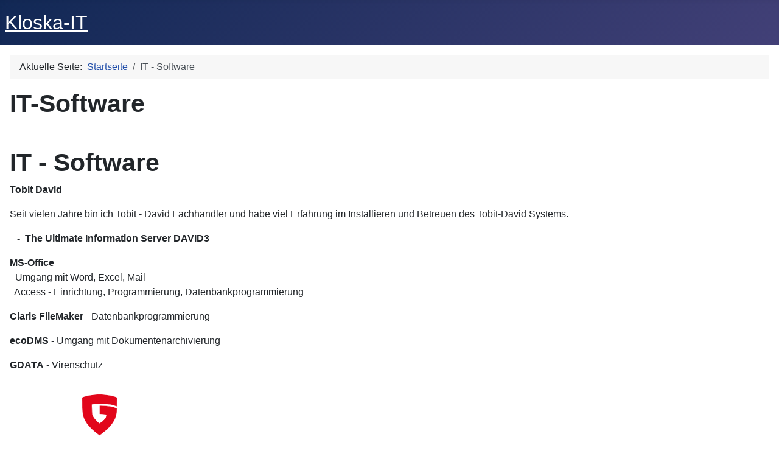

--- FILE ---
content_type: text/html; charset=utf-8
request_url: https://www.kloska-it.net/index.php/it-software
body_size: 2244
content:
<!DOCTYPE html>
<html lang="de-de" dir="ltr">
<head>
    <meta charset="utf-8">
	<meta name="author" content="admin">
	<meta name="viewport" content="width=device-width, initial-scale=1">
	<meta name="generator" content="Joomla! - Open Source Content Management">
	<title>IT - Software</title>
	<link href="/media/system/images/joomla-favicon.svg" rel="icon" type="image/svg+xml">
	<link href="/media/system/images/favicon.ico" rel="alternate icon" type="image/vnd.microsoft.icon">
	<link href="/media/system/images/joomla-favicon-pinned.svg" rel="mask-icon" color="#000">

    <link href="/media/system/css/joomla-fontawesome.min.css?b6ed47cdb3d24865917dd0513b3f5b42" rel="lazy-stylesheet" /><noscript><link href="/media/system/css/joomla-fontawesome.min.css?b6ed47cdb3d24865917dd0513b3f5b42" rel="stylesheet" /></noscript>
	<link href="/media/templates/site/cassiopeia/css/template.min.css?b6ed47cdb3d24865917dd0513b3f5b42" rel="stylesheet" />
	<link href="/media/templates/site/cassiopeia/css/global/colors_standard.min.css?b6ed47cdb3d24865917dd0513b3f5b42" rel="stylesheet" />
	<link href="/media/templates/site/cassiopeia/css/vendor/joomla-custom-elements/joomla-alert.min.css?0.2.0" rel="stylesheet" />
	<style>:root {
		--hue: 214;
		--template-bg-light: #f0f4fb;
		--template-text-dark: #495057;
		--template-text-light: #ffffff;
		--template-link-color: var(--link-color);
		--template-special-color: #001B4C;
		
	}</style>

    <script src="/media/mod_menu/js/menu-es5.min.js?b6ed47cdb3d24865917dd0513b3f5b42" nomodule defer></script>
	<script type="application/json" class="joomla-script-options new">{"joomla.jtext":{"ERROR":"Fehler","MESSAGE":"Nachricht","NOTICE":"Hinweis","WARNING":"Warnung","JCLOSE":"Schlie\u00dfen","JOK":"OK","JOPEN":"\u00d6ffnen"},"system.paths":{"root":"","rootFull":"https:\/\/www.kloska-it.net\/","base":"","baseFull":"https:\/\/www.kloska-it.net\/"},"csrf.token":"84731ddc666b071fad87a83d87820353"}</script>
	<script src="/media/system/js/core.min.js?37ffe4186289eba9c5df81bea44080aff77b9684"></script>
	<script src="/media/templates/site/cassiopeia/js/template.min.js?b6ed47cdb3d24865917dd0513b3f5b42" defer></script>
	<script src="/media/system/js/messages-es5.min.js?c29829fd2432533d05b15b771f86c6637708bd9d" nomodule defer></script>
	<script src="/media/system/js/messages.min.js?7f7aa28ac8e8d42145850e8b45b3bc82ff9a6411" type="module"></script>
	<script type="application/ld+json">{"@context":"https:\/\/schema.org","@type":"BreadcrumbList","itemListElement":[{"@type":"ListItem","position":1,"item":{"@id":"https:\/\/www.kloska-it.net\/index.php","name":"Startseite"}},{"@type":"ListItem","position":2,"item":{"@id":"https:\/\/www.kloska-it.net\/index.php\/it-software","name":"IT - Software"}}]}</script>

</head>

<body class="site com_content wrapper-static view-article no-layout no-task itemid-105 has-sidebar-right">
    <header class="header container-header full-width">

        
        
                    <div class="grid-child">
                <div class="navbar-brand">
                    <a class="brand-logo" href="/">
                        <span title="Kloska-IT Meine Portal">Kloska-IT</span>                    </a>
                                    </div>
            </div>
        
            </header>

    <div class="site-grid">
        
        
        
        
        <div class="grid-child container-component">
            <nav class="mod-breadcrumbs__wrapper" aria-label="Breadcrumbs">
    <ol class="mod-breadcrumbs breadcrumb px-3 py-2">
                    <li class="mod-breadcrumbs__here float-start">
                Aktuelle Seite: &#160;
            </li>
        
        <li class="mod-breadcrumbs__item breadcrumb-item"><a href="/index.php" class="pathway"><span>Startseite</span></a></li><li class="mod-breadcrumbs__item breadcrumb-item active"><span>IT - Software</span></li>    </ol>
    </nav>

            
            <div id="system-message-container" aria-live="polite"></div>

            <main>
            <div class="com-content-article item-page" itemscope itemtype="https://schema.org/Article">
    <meta itemprop="inLanguage" content="de-DE">
    
    
        <div class="page-header">
        <h1 itemprop="headline">
            IT-Software        </h1>
                            </div>
        
        
    
    
        
                                                <div itemprop="articleBody" class="com-content-article__body">
        <p> </p>
<div>
<div>
<div id="block-bartik-content" class="block block-system block-system-main-block">
<div class="content">
<div class="node__content clearfix">
<div class="clearfix text-formatted field field--name-body field--type-text-with-summary field--label-hidden field__item">
<div id="block-bartik-page-title" class="block block-core block-page-title-block">
<div class="content">
<h1 class="title page-title"><span class="field field--name-title field--type-string field--label-hidden">IT - Software</span></h1>
</div>
</div>
<div id="block-bartik-content" class="block block-system block-system-main-block">
<div class="content">
<article class="node node--type-page node--view-mode-full clearfix" role="article" data-history-node-id="3"><header></header>
<div class="node__content clearfix">
<div class="clearfix text-formatted field field--name-body field--type-text-with-summary field--label-hidden field__item">
<p><strong>Tobit David</strong></p>
<p>Seit vielen Jahre bin ich Tobit - David Fachhändler und habe viel Erfahrung im Installieren und Betreuen des Tobit-David Systems.</p>
<p><strong>   -  The Ultimate Information Server DAVID3</strong></p>
<p><strong>MS-Office</strong><br />- Umgang mit Word, Excel, Mail <br />  Access - Einrichtung, Programmierung, Datenbankprogrammierung</p>
<p><strong>Claris FileMaker</strong> - Datenbankprogrammierung</p>
<p><strong>ecoDMS</strong> - Umgang mit Dokumentenarchivierung</p>
<p><strong>GD</strong><strong>ATA</strong> - Virenschutz</p>
</div>
<p><strong>                  </strong><img style="border-style: hidden;" title="GData" src="/images/Authorized_Partner.png#joomlaImage://local-images/Authorized_Partner.png?width=3112&amp;height=3112" width="151" height="151" /><strong>         </strong>                                              </p>
</div>
</article>
</div>
</div>
</div>
</div>
</div>
</div>
</div>
</div>     </div>

        
                                        </div>

            </main>
            
        </div>

                <div class="grid-child container-sidebar-right">
            <div class="sidebar-right card ">
            <h3 class="card-header ">Main Menu</h3>        <div class="card-body">
                <ul class="mod-menu mod-list nav ">
<li class="nav-item item-101 default"><a href="/index.php" >Home</a></li><li class="nav-item item-105 current active"><a href="/index.php/it-software" aria-current="page">IT - Software</a></li><li class="nav-item item-106"><a href="/index.php/service-unterstuetzung" >Service - Unterstützung</a></li><li class="nav-item item-104"><a href="/index.php/impressum" >Impressum</a></li></ul>
    </div>
</div>

        </div>
        
        
            </div>

    
    
    
</body>
</html>
